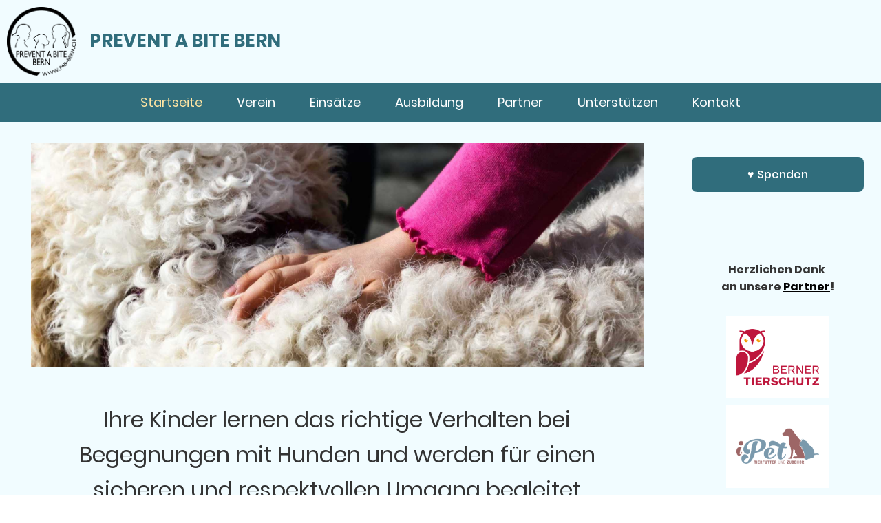

--- FILE ---
content_type: text/html;charset=UTF-8
request_url: https://pab-bern.ch/
body_size: 6342
content:
<!DOCTYPE html>
<html lang="de">
<head>
<base href="/clubdesk/w_pab-bern4/"/>


    <meta http-equiv="content-type" content="text/html; charset=UTF-8">
    <meta name="viewport" content="width=device-width, initial-scale=1">

    <title>Startseite - PREVENT A BITE BERN</title>
    <link rel="icon" type="image/png" href="fileservlet?type=image&amp;id=1001529&amp;s=djEtB0RUrexin5UIDEqPWot5Tatzut6JKlDyl0Ra05uOPD4=">
<link rel="apple-touch-icon" href="fileservlet?type=image&amp;id=1001529&amp;s=djEtB0RUrexin5UIDEqPWot5Tatzut6JKlDyl0Ra05uOPD4=">
<meta name="msapplication-square150x150logo" content="fileservlet?type=image&amp;id=1001529&amp;s=djEtB0RUrexin5UIDEqPWot5Tatzut6JKlDyl0Ra05uOPD4=">
<meta name="msapplication-square310x310logo" content="fileservlet?type=image&amp;id=1001529&amp;s=djEtB0RUrexin5UIDEqPWot5Tatzut6JKlDyl0Ra05uOPD4=">
<meta name="msapplication-square70x70logo" content="fileservlet?type=image&amp;id=1001529&amp;s=djEtB0RUrexin5UIDEqPWot5Tatzut6JKlDyl0Ra05uOPD4=">
<meta name="msapplication-wide310x150logo" content="fileservlet?type=image&amp;id=1001529&amp;s=djEtB0RUrexin5UIDEqPWot5Tatzut6JKlDyl0Ra05uOPD4=">
<link rel="stylesheet" type="text/css" media="all" href="v_4.5.19/shared/css/normalize.css"/>
<link rel="stylesheet" type="text/css" media="all" href="v_4.5.19/shared/css/layout.css"/>
<link rel="stylesheet" type="text/css" media="all" href="v_4.5.19/shared/css/tinyMceContent.css"/>
<link rel="stylesheet" type="text/css" media="all" href="v_4.5.19/webpage/css/admin.css"/>
<link rel="stylesheet" type="text/css" media="all" href="/clubdesk/webpage/fontawesome_6_1_1/css/all.min.css"/>
<link rel="stylesheet" type="text/css" media="all" href="/clubdesk/webpage/lightbox/featherlight-1.7.13.min.css"/>
<link rel="stylesheet" type="text/css" media="all" href="/clubdesk/webpage/aos/aos-2.3.2.css"/>
<link rel="stylesheet" type="text/css" media="all" href="/clubdesk/webpage/owl/css/owl.carousel-2.3.4.min.css"/>
<link rel="stylesheet" type="text/css" media="all" href="/clubdesk/webpage/owl/css/owl.theme.default-2.3.4.min.css"/>
<link rel="stylesheet" type="text/css" media="all" href="/clubdesk/webpage/owl/css/animate-1.0.css"/>
<link rel="stylesheet" type="text/css" media="all" href="v_4.5.19/content.css?v=1769248216272"/>
<link rel="stylesheet" type="text/css" media="all" href="v_4.5.19/shared/css/altcha-cd.css"/>
<script type="text/javascript" src="v_4.5.19/webpage/jquery_3_6_0/jquery-3.6.0.min.js"></script><script async defer src="v_4.5.19/shared/scripts/altcha_2_0_1/altcha.i18n.js" type="module"></script>
    <link rel="stylesheet" href="/clubdesk/webpage/cookieconsent/cookieconsent-3.1.1.min.css">
<link rel="stylesheet" href="genwwwfiles/page.css?v=1769248216272">

<link rel="stylesheet" href="wwwfiles/custom.css?v=1764918287337" />


</head>
<body class="cd-header-empty">

<span class='cd-backgroundPane' style='display: block; position: absolute; overflow: hidden;top: 0px;left: 0px;bottom: 0px;right: 0px;background-color: rgba(241,252,255,1);'>
</span>

<header class="header-wrapper">
    
</header>

<nav class="cd-navigation-bar-container" id="cd-navigation-element">
    <a href="javascript:void(0);" onclick="if (!window.location.hash) { window.location.href='/#cd-page-content'; const target = document.getElementById('cd-page-content'); let nav = document.getElementById('cd-navigation-element'); const y = target.getBoundingClientRect().top + window.scrollY - nav.offsetHeight; window.scrollTo({ top: y, behavior: 'auto' }); } else { window.location.href=window.location.href; }"onkeyup="if(event.key === 'Enter') { event.preventDefault(); this.click(); }" class="cd-skip-link" tabindex="0">Direkt zum Hauptinhalt springen</a>

    <div class="navigation-bar">
        <div class="cd-navigation-bar-content">
            <div class="cd-club-logo-and-name">
<a class="cd-club-logo-link" href="/"><img class="cd-club-logo" src="fileservlet?type&#61;image&amp;id&#61;1001022&amp;s&#61;djEtnmu0jeRNQHk7uIzreCc_wuubjM78k0o3YrpWEEneTGs&#61;&amp;imageFormat&#61;_512x512" alt="Logo der Webseite"></a>
<a class="cd-club-name" href="/">PREVENT A BITE BERN</a>
</div>

            <span class="cd-filler"></span>
            <div class="cd-login-link-desktop">
    <a class="cd-link-login" href="/?action=login"></a>
</div>
        </div>
    </div>

    <div class="menu-bar cd-hide-small">
        <div class="menu-bar-content">
        <nav class="cd-menubar cd-menu">
    <div class="cd-menu-level-1">
        <ul>
                <li>
                    <a href="/"  data-id="_0" data-parent-id="" class="cd-menu-item ">
                        Startseite
                    </a>
                </li>
                <li>
                    <a href="/verein"  data-id="_1" data-parent-id="" class="cd-menu-item ">
                        Verein
                    </a>
                </li>
                <li>
                    <a href="/einsaetze2"  data-id="_2" data-parent-id="" class="cd-menu-item ">
                        Einsätze
                    </a>
                </li>
                <li>
                    <a href="/ausbildung"  data-id="_3" data-parent-id="" class="cd-menu-item ">
                        Ausbildung
                    </a>
                </li>
                <li>
                    <a href="/partner"  data-id="_4" data-parent-id="" class="cd-menu-item ">
                        Partner
                    </a>
                </li>
                <li>
                    <a href="/unterstuetzen"  data-id="_5" data-parent-id="" class="cd-menu-item ">
                        Unterstützen
                    </a>
                </li>
                <li>
                    <a href="/kontakt"  data-id="_6" data-parent-id="" class="cd-menu-item ">
                        Kontakt
                    </a>
                </li>
        </ul>
    </div>


</nav>
        </div>
    </div>

    <div class="menu-bar-fixed cd-hide-small">
        <div class="menu-bar-content scroll-offset-desktop" id="cd-navigation-element">
        <nav class="cd-menubar cd-menu">
    <div class="cd-menu-level-1">
        <ul>
                <li>
                    <a href="/"  data-id="_0" data-parent-id="" class="cd-menu-item ">
                        Startseite
                    </a>
                </li>
                <li>
                    <a href="/verein"  data-id="_1" data-parent-id="" class="cd-menu-item ">
                        Verein
                    </a>
                </li>
                <li>
                    <a href="/einsaetze2"  data-id="_2" data-parent-id="" class="cd-menu-item ">
                        Einsätze
                    </a>
                </li>
                <li>
                    <a href="/ausbildung"  data-id="_3" data-parent-id="" class="cd-menu-item ">
                        Ausbildung
                    </a>
                </li>
                <li>
                    <a href="/partner"  data-id="_4" data-parent-id="" class="cd-menu-item ">
                        Partner
                    </a>
                </li>
                <li>
                    <a href="/unterstuetzen"  data-id="_5" data-parent-id="" class="cd-menu-item ">
                        Unterstützen
                    </a>
                </li>
                <li>
                    <a href="/kontakt"  data-id="_6" data-parent-id="" class="cd-menu-item ">
                        Kontakt
                    </a>
                </li>
        </ul>
    </div>


</nav>
        </div>
    </div>

    <div class="mobile-menu-bar cd-hide-large">
        <div class="cd-mobile-menu-bar-content scroll-offset-mobile">
    <div class="mobile-menu">
        
<div tabindex="0" class="cd-mobile-menu-button" onclick="toggleMobileMenu(event)"
     onkeyup="if(event.key === 'Enter') { event.preventDefault(); this.click(event); }">
    <div class="menu-label">Menü</div>
    <div class="nav-icon">
        <span></span>
        <span></span>
        <span></span>
    </div>
    
</div>
    </div>

    <div class="filler"></div>

</div>


    </div>

    <div class="mobile-menu-bar-fixed cd-hide-large scroll-offset-mobile">
        <div class="cd-mobile-menu-bar-content scroll-offset-mobile">
    <div class="mobile-menu">
        
<div tabindex="0" class="cd-mobile-menu-button" onclick="toggleMobileMenu(event)"
     onkeyup="if(event.key === 'Enter') { event.preventDefault(); this.click(event); }">
    <div class="menu-label">Menü</div>
    <div class="nav-icon">
        <span></span>
        <span></span>
        <span></span>
    </div>
    
</div>
    </div>

    <div class="filler"></div>

</div>


        <div class="cd-mobile-menu cd-menu">
    <div class="cd-mobile-menu-background"></div>
    <div class="cd-mobile-menu-level-1">
        <ul>
            <li>
                <a href="/"  data-id="_0" data-parent-id="" class="cd-menu-item cd-menu-active cd-menu-selected ">
                    Startseite
                </a>
            </li>
            <li>
                <a href="/verein"  data-id="_1" data-parent-id="" class="cd-menu-item   cd-menu-expand">
                    Verein
                        <i class="fas fa-chevron-down cd-menu-expander"></i>
                </a>
                    <div class="cd-mobile-menu-level-2">
                        <ul>
                            <li>
                                <a href="/verein"  class="cd-menu-item ">
                                    Verein
                                </a>
                            </li>
                            <li>
                                <a href="/verein#engagement"  data-id="_1_inpage_0" data-parent-id="_1" class="cd-menu-item   ">
                                    Unser Engagement
                                </a>
                                <div class="cd-mobile-menu-level-3">
                                    <ul>
                                        <li>
                                            <a href="/verein#engagement"  class="cd-menu-item ">
                                                Unser Engagement
                                            </a>
                                        </li>
                                    </ul>
                                </div>
                            </li>
                            <li>
                                <a href="/verein/geschichte"  data-id="_1_0" data-parent-id="_1" class="cd-menu-item   ">
                                    Geschichte
                                </a>
                                <div class="cd-mobile-menu-level-3">
                                    <ul>
                                        <li>
                                            <a href="/verein/geschichte"  class="cd-menu-item ">
                                                Geschichte
                                            </a>
                                        </li>
                                    </ul>
                                </div>
                            </li>
                            <li>
                                <a href="/verein/team"  data-id="_1_1" data-parent-id="_1" class="cd-menu-item   ">
                                    Team
                                </a>
                                <div class="cd-mobile-menu-level-3">
                                    <ul>
                                        <li>
                                            <a href="/verein/team"  class="cd-menu-item ">
                                                Team
                                            </a>
                                        </li>
                                    </ul>
                                </div>
                            </li>
                            <li>
                                <a href="/verein/erinnerung"  data-id="_1_2" data-parent-id="_1" class="cd-menu-item   ">
                                    In Erinnerung
                                </a>
                                <div class="cd-mobile-menu-level-3">
                                    <ul>
                                        <li>
                                            <a href="/verein/erinnerung"  class="cd-menu-item ">
                                                In Erinnerung
                                            </a>
                                        </li>
                                    </ul>
                                </div>
                            </li>
                        </ul>
                    </div>
            </li>
            <li>
                <a href="/einsaetze2"  data-id="_2" data-parent-id="" class="cd-menu-item   cd-menu-expand">
                    Einsätze
                        <i class="fas fa-chevron-down cd-menu-expander"></i>
                </a>
                    <div class="cd-mobile-menu-level-2">
                        <ul>
                            <li>
                                <a href="/einsaetze2"  class="cd-menu-item ">
                                    Einsätze
                                </a>
                            </li>
                            <li>
                                <a href="/einsaetze2#einsatz_buchen"  data-id="_2_inpage_0" data-parent-id="_2" class="cd-menu-item   ">
                                    Einsatz buchen
                                </a>
                                <div class="cd-mobile-menu-level-3">
                                    <ul>
                                        <li>
                                            <a href="/einsaetze2#einsatz_buchen"  class="cd-menu-item ">
                                                Einsatz buchen
                                            </a>
                                        </li>
                                    </ul>
                                </div>
                            </li>
                            <li>
                                <a href="/einsaetze2/programm"  data-id="_2_0" data-parent-id="_2" class="cd-menu-item   ">
                                    Programm Kindergarten- &amp; Schulbesuche
                                </a>
                                <div class="cd-mobile-menu-level-3">
                                    <ul>
                                        <li>
                                            <a href="/einsaetze2/programm"  class="cd-menu-item ">
                                                Programm Kindergarten- &amp; Schulbesuche
                                            </a>
                                        </li>
                                    </ul>
                                </div>
                            </li>
                        </ul>
                    </div>
            </li>
            <li>
                <a href="/ausbildung"  data-id="_3" data-parent-id="" class="cd-menu-item   cd-menu-expand">
                    Ausbildung
                        <i class="fas fa-chevron-down cd-menu-expander"></i>
                </a>
                    <div class="cd-mobile-menu-level-2">
                        <ul>
                            <li>
                                <a href="/ausbildung"  class="cd-menu-item ">
                                    Ausbildung
                                </a>
                            </li>
                            <li>
                                <a href="/ausbildung/ausbildungslehrgang"  data-id="_3_0" data-parent-id="_3" class="cd-menu-item   cd-menu-expand">
                                    Ausbildungslehrgang
                                        <i class="fas fa-chevron-down cd-menu-expander"></i>
                                </a>
                                <div class="cd-mobile-menu-level-3">
                                    <ul>
                                        <li>
                                            <a href="/ausbildung/ausbildungslehrgang"  class="cd-menu-item ">
                                                Ausbildungslehrgang
                                            </a>
                                        </li>
                                        <li>
                                            <a href="/ausbildung/ausbildungslehrgang#inhalt_kosten"  data-id="_3_0_inpage_0" data-parent-id="_3_0" class="cd-menu-item ">
                                                Inhalt &amp; Kosten
                                            </a>
                                        </li>
                                        <li>
                                            <a href="/ausbildung/ausbildungslehrgang#grundvoraussetzungen"  data-id="_3_0_inpage_1" data-parent-id="_3_0" class="cd-menu-item ">
                                                Grundvoraussetzungen
                                            </a>
                                        </li>
                                        <li>
                                            <a href="/ausbildung/ausbildungslehrgang#infoabend"  data-id="_3_0_inpage_2" data-parent-id="_3_0" class="cd-menu-item ">
                                                Infoabend
                                            </a>
                                        </li>
                                        <li>
                                            <a href="/ausbildung/ausbildungslehrgang#termine"  data-id="_3_0_inpage_3" data-parent-id="_3_0" class="cd-menu-item ">
                                                Ausbildungstermine
                                            </a>
                                        </li>
                                        <li>
                                            <a href="/ausbildung/ausbildungslehrgang#hinweise"  data-id="_3_0_inpage_4" data-parent-id="_3_0" class="cd-menu-item ">
                                                Anmeldungshinweise
                                            </a>
                                        </li>
                                        <li>
                                            <a href="/ausbildung/ausbildungslehrgang#anmelden"  data-id="_3_0_inpage_5" data-parent-id="_3_0" class="cd-menu-item ">
                                                Anmeldung
                                            </a>
                                        </li>
                                    </ul>
                                </div>
                            </li>
                            <li>
                                <a href="/ausbildung/weiterbildung"  data-id="_3_1" data-parent-id="_3" class="cd-menu-item   ">
                                    Weiterbildung
                                </a>
                                <div class="cd-mobile-menu-level-3">
                                    <ul>
                                        <li>
                                            <a href="/ausbildung/weiterbildung"  class="cd-menu-item ">
                                                Weiterbildung
                                            </a>
                                        </li>
                                    </ul>
                                </div>
                            </li>
                            <li>
                                <a href="/ausbildung/pruefungsanmeldung"  data-id="_3_2" data-parent-id="_3" class="cd-menu-item   ">
                                    Prüfungsanmeldung
                                </a>
                                <div class="cd-mobile-menu-level-3">
                                    <ul>
                                        <li>
                                            <a href="/ausbildung/pruefungsanmeldung"  class="cd-menu-item ">
                                                Prüfungsanmeldung
                                            </a>
                                        </li>
                                    </ul>
                                </div>
                            </li>
                        </ul>
                    </div>
            </li>
            <li>
                <a href="/partner"  data-id="_4" data-parent-id="" class="cd-menu-item   ">
                    Partner
                </a>
            </li>
            <li>
                <a href="/unterstuetzen"  data-id="_5" data-parent-id="" class="cd-menu-item   ">
                    Unterstützen
                </a>
            </li>
            <li>
                <a href="/kontakt"  data-id="_6" data-parent-id="" class="cd-menu-item   cd-menu-expand">
                    Kontakt
                        <i class="fas fa-chevron-down cd-menu-expander"></i>
                </a>
                    <div class="cd-mobile-menu-level-2">
                        <ul>
                            <li>
                                <a href="/kontakt"  class="cd-menu-item ">
                                    Kontakt
                                </a>
                            </li>
                            <li>
                                <a href="/kontakt#kontaktanfrage"  data-id="_6_inpage_0" data-parent-id="_6" class="cd-menu-item   ">
                                    Kontaktanfrage
                                </a>
                                <div class="cd-mobile-menu-level-3">
                                    <ul>
                                        <li>
                                            <a href="/kontakt#kontaktanfrage"  class="cd-menu-item ">
                                                Kontaktanfrage
                                            </a>
                                        </li>
                                    </ul>
                                </div>
                            </li>
                            <li>
                                <a href="/kontakt#links"  data-id="_6_inpage_1" data-parent-id="_6" class="cd-menu-item   ">
                                    Links &amp; Downloads
                                </a>
                                <div class="cd-mobile-menu-level-3">
                                    <ul>
                                        <li>
                                            <a href="/kontakt#links"  class="cd-menu-item ">
                                                Links &amp; Downloads
                                            </a>
                                        </li>
                                    </ul>
                                </div>
                            </li>
                        </ul>
                    </div>
            </li>
        </ul>
    </div>
</div>
    </div>
</nav>

<div class="main cd-light">

        <div tabindex="0" class="cd-totop-button" onclick="topFunction()"
         onkeyup="if(event.key === 'Enter') { topFunction(); }">
        <i class="fas fa-chevron-up"></i>
    </div>



<div class="columns-wrapper">
    <div class="columns-margins"></div>
    <div class="columns">
        <main class="content-wrapper" tabindex="-1" id="cd-page-content" >
            <div class="cd-content  cd-light"><span class='cd-backgroundPane' style='display: block; position: absolute; overflow: hidden;top: 0px;left: 0px;bottom: 0px;right: 0px;background-color: rgba(241,252,255,1);'>
</span>
<div aria-labelledby="block_1004734_title" id='section_1001630' class='cd-section cd-light' debug-label='1001630' style=''>
<span class='cd-backgroundPane' style='display: block; position: absolute; overflow: hidden;top: 0px;left: 0px;bottom: 0px;right: 0px;background-color: rgba(241,252,255,1);'>
</span>
<div class='cd-section-content'><div class="cd-row">

    <div class="cd-col m12">
        <div data-block-type="21" class="cd-block"
     debug-label="Image:1004733"
     id="block_1004733" 
     style="" >

    <div class="cd-block-content" id="block_1004733_content"
         style="">
        <div class="cd-image-block">
<a href="fileservlet?type=image&amp;id=1001523&amp;s=djEtcCUIm1nc7xJVfCGUjTf7G23yegu5BHq-peSQihLxxFA=" data-featherlight="image"><img class="cd-image-contain"src="fileservlet?type=image&amp;id=1001523&amp;s=djEtcCUIm1nc7xJVfCGUjTf7G23yegu5BHq-peSQihLxxFA=" alt="" /></a></div></div>
    </div>
</div>
    </div>

<div class="cd-row">

    <div class="cd-col m12">
        <div data-block-type="24" class="cd-block"
     debug-label="TitleBlock:1004734"
     id="block_1004734" 
     style="" >

    <div class="cd-block-content" id="block_1004734_content"
         style="">
        <h1 id="block_1001925_title">Ihre Kinder lernen das richtige Verhalten bei Begegnungen mit Hunden und werden f&uuml;r einen sicheren und respektvollen Umgang begleitet</h1></div>
    </div>
</div>
    </div>

<div class="cd-row">

    <div class="cd-col m12">
        <div data-block-type="24" class="cd-block"
     debug-label="TitleBlock:1004735"
     id="block_1004735" 
     style="" >

    <div class="cd-block-content" id="block_1004735_content"
         style="">
        <h2 id="block_1003005_title">PREVENT A BITE BERN &uuml;bt mit den Kindern im gesch&uuml;tzten Rahmen die wichtigsten Verhaltensregeln im Umgang mit bekannten und fremden Hunden. Dabei erhalten die Kinder Gelegenheit, Sicherheit im Umgang mit Hunden zu erlangen.</h2></div>
    </div>
</div>
    </div>

</div>
</div>
<div aria-labelledby="block_1004737_title" id='section_1001631' class='cd-section cd-light' debug-label='1001631' style=''>
<span class='cd-backgroundPane' style='display: block; position: absolute; overflow: hidden;top: 0px;left: 0px;bottom: 0px;right: 0px;background-color: rgba(238,238,238,1);'>
</span>
<div class='cd-section-content'><div class="cd-row">

    <div class="cd-col m4">
        <div data-block-type="21" class="cd-block"
     debug-label="Image:1004736"
     id="block_1004736" 
     style="" >

    <div class="cd-block-content" id="block_1004736_content"
         style="">
        <div class="cd-image-block">
<div class="cd-image-wrapper-16_10"><div class="cd-image-content "><a href="https://www.pab-bern.ch/verein/team"><img alt="" class="cd-image-cover" src="fileservlet?type=image&amp;id=1001541&amp;s=djEtHKIRmmWqZLvIvOrWHOyFI0WJo5BVnMdllMYLJ9P8zIc=&amp;imageFormat=_2048x2048"/></a></div></div></div></div>
    </div>
<div data-block-type="24" class="cd-block"
     debug-label="TitleBlock:1004737"
     id="block_1004737" 
     style="flex-grow: 1;" >

    <div class="cd-block-content" id="block_1004737_content"
         style="">
        <h4 id="block_1002998_title">Unser Verein</h4></div>
    </div>
<div data-block-type="0" class="cd-block"
     debug-label="TextBlock:1004738"
     id="block_1004738" 
     style="flex-grow: 1;" >

    <div class="cd-block-content" id="block_1004738_content"
         style="">
        <p><span style="font-size: 100%;">PREVENT A BITE BERN ist ein gemeinn&uuml;tziger Verein mit 26 aktiven Mitgliedern. Das Ziel ist es, Kindern im Kanton Bern den korrekten Umgang mit Hunden n&auml;her zu bringen.&nbsp;</span></p></div>
    </div>
<div data-block-type="25" class="cd-block cd-block-center"
     debug-label="Button:1004739"
     id="block_1004739" 
     style="" >

    <div class="cd-block-content" id="block_1004739_content"
         style="">
        <a class='cd-button cd-button-primary'
   href='/verein'
        
>
    Mehr erfahren</a>
</div>
    </div>
</div>
    <div class="cd-col m4">
        <div data-block-type="21" class="cd-block"
     debug-label="Image:1004740"
     id="block_1004740" 
     style="" >

    <div class="cd-block-content" id="block_1004740_content"
         style="">
        <div class="cd-image-block">
<div class="cd-image-wrapper-16_10"><div class="cd-image-content "><a href="https://www.pab-bern.ch/einsaetze2"><img alt="" class="cd-image-cover" src="fileservlet?type=image&amp;id=1001525&amp;s=djEtEOdJ1gtKR8JXHYMtMMtn_P3fj2C9LDebqeiVhe8rF4s=&amp;imageFormat=_2048x2048"/></a></div></div></div></div>
    </div>
<div data-block-type="24" class="cd-block"
     debug-label="TitleBlock:1004741"
     id="block_1004741" 
     style="flex-grow: 1;" >

    <div class="cd-block-content" id="block_1004741_content"
         style="">
        <h4 id="block_1004741_title">Unsere Eins&auml;tze</h4></div>
    </div>
<div data-block-type="0" class="cd-block"
     debug-label="TextBlock:1004742"
     id="block_1004742" 
     style="flex-grow: 1;" >

    <div class="cd-block-content" id="block_1004742_content"
         style="">
        <p>PREVENT A BITE Bern besucht Ihren Kindergarten oder Ihre Schule und bringt den Kindern wichtige Verhaltensregeln bei Begegnungen mit Hunden bei.</p></div>
    </div>
<div data-block-type="25" class="cd-block cd-block-center"
     debug-label="Button:1004743"
     id="block_1004743" 
     style="" >

    <div class="cd-block-content" id="block_1004743_content"
         style="">
        <a class='cd-button cd-button-primary'
   href='/einsaetze'
        
>
    Einsätze buchen</a>
</div>
    </div>
</div>
    <div class="cd-col m4">
        <div data-block-type="21" class="cd-block"
     debug-label="Image:1004744"
     id="block_1004744" 
     style="" >

    <div class="cd-block-content" id="block_1004744_content"
         style="">
        <div class="cd-image-block">
<div class="cd-image-wrapper-16_10"><div class="cd-image-content "><a href="https://www.pab-bern.ch/ausbildung"><img alt="" class="cd-image-cover" src="fileservlet?type=image&amp;id=1001526&amp;s=djEt_L3rb_XsHDZrSOWYUf3HYVoDi5pKlhcQkt9D14BNu5w=&amp;imageFormat=_2048x2048"/></a></div></div></div></div>
    </div>
<div data-block-type="24" class="cd-block"
     debug-label="TitleBlock:1004745"
     id="block_1004745" 
     style="flex-grow: 1;" >

    <div class="cd-block-content" id="block_1004745_content"
         style="">
        <h4 id="block_1003008_title">Ihre Ausbildung</h4></div>
    </div>
<div data-block-type="0" class="cd-block"
     debug-label="TextBlock:1004746"
     id="block_1004746" 
     style="flex-grow: 1;" >

    <div class="cd-block-content" id="block_1004746_content"
         style="">
        <p>Sind Sie interessiert Mitglied zu werden? PREVENT A BITE BERN bildet j&auml;hrlich Hund-Mensch-Teams aus, die bei bestandener Pr&uuml;fung zum Einsatz kommen.&nbsp;</p></div>
    </div>
<div data-block-type="25" class="cd-block cd-block-center"
     debug-label="Button:1004747"
     id="block_1004747" 
     style="" >

    <div class="cd-block-content" id="block_1004747_content"
         style="">
        <a class='cd-button cd-button-primary'
   href='/ausbildung/ausbildungslehrgang'
        
>
    Ausbildung buchen</a>
</div>
    </div>
</div>
    </div>

</div>
</div>
<div aria-labelledby="block_1004748_title" id='section_1001632' class='cd-section cd-light' debug-label='1001632' style=''>
<span class='cd-backgroundPane' style='display: block; position: absolute; overflow: hidden;top: 0px;left: 0px;bottom: 0px;right: 0px;background-color: rgba(241,252,255,1);'>
</span>
<div class='cd-section-content'><div class="cd-row">

    <div class="cd-col m12">
        <div data-block-type="24" class="cd-block cd-light"
     debug-label="TitleBlock:1004748"
     id="block_1004748" 
     style="" >

    <div class="cd-block-content" id="block_1004748_content"
         style="">
        <h1 id="block_1002055_title">Herzlichen Dank f&uuml;r Ihre Unterst&uuml;tzung!</h1></div>
    <span class='cd-backgroundPane' style='display: block; position: absolute; overflow: hidden;top: 0px;left: 0px;bottom: 0px;right: 0px;background-color: rgba(241,252,255,1);'>
</span>
</div>
</div>
    </div>

<div class="cd-row">

    <div class="cd-col m12">
        <div data-block-type="24" class="cd-block"
     debug-label="TitleBlock:1004749"
     id="block_1004749" 
     style="" >

    <div class="cd-block-content" id="block_1004749_content"
         style="">
        <h2 id="block_1002999_title">Hinter dem Verein stehen viele helfende H&auml;nde und unsere Partner. Wir freuen uns &uuml;ber jede Unterst&uuml;tzung.&nbsp;</h2></div>
    </div>
</div>
    </div>

<div class="cd-row">

    <div class="cd-col m4">
        <div data-block-type="21" class="cd-block"
     debug-label="Image:1004750"
     id="block_1004750" 
     style="" >

    <div class="cd-block-content" id="block_1004750_content"
         style="">
        <div class="cd-image-block">
<div class="cd-image-wrapper-16_10"><div class="cd-image-content "><a href="https://www.pab-bern.ch/unterstuetzen"><img alt="" class="cd-image-cover" src="fileservlet?type=image&amp;id=1001527&amp;s=djEtsW_7N9Y3rtgUzKSHyKN6FTaM2rPXN14LdDGx25Q_teU=&amp;imageFormat=_2048x2048"/></a></div></div></div></div>
    </div>
<div data-block-type="24" class="cd-block"
     debug-label="TitleBlock:1004751"
     id="block_1004751" 
     style="" >

    <div class="cd-block-content" id="block_1004751_content"
         style="">
        <h4 id="block_1003009_title">Spenden an PREVENT A BITE BERN</h4></div>
    </div>
<div data-block-type="0" class="cd-block"
     debug-label="TextBlock:1004752"
     id="block_1004752" 
     style="flex-grow: 1;" >

    <div class="cd-block-content" id="block_1004752_content"
         style="">
        <p>Unterst&uuml;tzen Sie den Verein, damit wir weiterhin Teams f&uuml;r Eins&auml;tze ausbilden k&ouml;nnen.</p></div>
    </div>
<div data-block-type="25" class="cd-block cd-block-center"
     debug-label="Button:1004753"
     id="block_1004753" 
     style="" >

    <div class="cd-block-content" id="block_1004753_content"
         style="">
        <a class='cd-button cd-button-primary'
   href='/unterstuetzen'
        
>
    Jetzt spenden</a>
</div>
    </div>
</div>
    <div class="cd-col m4">
        <div data-block-type="21" class="cd-block"
     debug-label="Image:1004754"
     id="block_1004754" 
     style="" >

    <div class="cd-block-content" id="block_1004754_content"
         style="">
        <div class="cd-image-block">
<div class="cd-image-wrapper-16_10"><div class="cd-image-content "><a href="fileservlet?type=image&amp;id=1001536&amp;s=djEt_85rQpZcTjA6H5UC3FBuqj_fsOh7pKbiV2clcfYUoRQ=&amp;imageFormat=_2048x2048" data-featherlight="image"><img alt="" class="cd-image-cover" src="fileservlet?type=image&amp;id=1001536&amp;s=djEt_85rQpZcTjA6H5UC3FBuqj_fsOh7pKbiV2clcfYUoRQ=&amp;imageFormat=_2048x2048"/></a></div></div></div></div>
    </div>
<div data-block-type="24" class="cd-block"
     debug-label="TitleBlock:1004755"
     id="block_1004755" 
     style="" >

    <div class="cd-block-content" id="block_1004755_content"
         style="">
        <h4 id="block_-1761462384858_title">Unsere Partner</h4></div>
    </div>
<div data-block-type="0" class="cd-block"
     debug-label="TextBlock:1004756"
     id="block_1004756" 
     style="flex-grow: 1;" >

    <div class="cd-block-content" id="block_1004756_content"
         style="">
        <p>Erfahren Sie mehr &uuml;ber die Partner von PREVENT A BITE BERN.</p>
<p>&nbsp;</p></div>
    </div>
<div data-block-type="25" class="cd-block cd-block-center"
     debug-label="Button:1004757"
     id="block_1004757" 
     style="" >

    <div class="cd-block-content" id="block_1004757_content"
         style="">
        <a class='cd-button cd-button-primary'
   href='/partner'
        
>
    Mehr erfahren</a>
</div>
    </div>
</div>
    <div class="cd-col m4">
        <div data-block-type="19" class="cd-block"
     debug-label="SpaceBlock:1004761"
     id="block_1004761" 
     style="" >

    <div class="cd-block-content" id="block_1004761_content"
         style="">
        <div class="cd-space" style="height: 1px; margin: 0; padding: 0; border: 0;">
</div>
</div>
    </div>
</div>
    </div>

</div>
</div>
</div>
        </main>

        <aside class="sidebar-wrapper">
            <div class="cd-sidebar  cd-light"><span class='cd-backgroundPane' style='display: block; position: absolute; overflow: hidden;top: 0px;left: 0px;bottom: 0px;right: 0px;background-color: rgba(241,252,255,1);'>
</span>
<div id='section_1000870' class='cd-section' debug-label='1000870' style='min-height: ;'>
<div class='cd-section-content'><div class="cd-row">

    <div class="cd-col m12">
        <div data-block-type="25" class="cd-block cd-block-center"
     debug-label="Button:1003725"
     id="block_1003725" 
     style="" >

    <div class="cd-block-content" id="block_1003725_content"
         style="">
        <a class='cd-button cd-button-secondary'
   href='/unterstuetzen'
        
>
    ♥️ Spenden </a>
</div>
    </div>
</div>
    </div>

<div class="cd-row">

    <div class="cd-col m12">
        <div data-block-type="19" class="cd-block"
     debug-label="SpaceBlock:1003726"
     id="block_1003726" 
     style="" >

    <div class="cd-block-content" id="block_1003726_content"
         style="">
        <div class="cd-space" style="height: 50px; margin: 0; padding: 0; border: 0;">
</div>
</div>
    </div>
<div data-block-type="0" class="cd-block"
     debug-label="TextBlock:1003038"
     id="block_1003038" 
     style="" >

    <div class="cd-block-content" id="block_1003038_content"
         style="">
        <p><strong>Herzlichen Dank&nbsp;</strong></p>
<p><strong>an unsere <a href="/partner">Partner</a>!</strong></p></div>
    </div>
</div>
    </div>

<div class="cd-row">

    <div class="cd-col m12">
        <div data-block-type="21" class="cd-block"
     debug-label="Image:1003697"
     id="block_1003697" 
     style="" >

    <div class="cd-block-content" id="block_1003697_content"
         style="">
        <div class="cd-image-block">
</div></div>
    </div>
<div data-block-type="21" class="cd-block cd-light"
     debug-label="Image:1003138"
     id="block_1003138" 
     style="margin: 0px 75px 5px 75px;" >

    <div class="cd-block-content" id="block_1003138_content"
         style="">
        <div class="cd-image-block">
<div class="cd-image-wrapper-1"><div class="cd-image-content "><a href="https://www.bernertierschutz.ch/" target="_blank"><img alt="" class="cd-image-contain" src="fileservlet?type=image&amp;id=1001073&amp;s=djEtl5BQwEq1uap94dVWQoHUjM0fB-EX7dGBn0fhGQjEbrA=&amp;imageFormat=_2048x2048"/></a></div></div></div></div>
    <span class='cd-backgroundPane' style='display: block; position: absolute; overflow: hidden;top: 0px;left: 0px;bottom: 0px;right: 0px;background-color: rgba(255,255,255,1);'>
</span>
</div>
<div data-block-type="21" class="cd-block cd-light"
     debug-label="Image:1003139"
     id="block_1003139" 
     style="margin: 5px 75px 5px 75px;" >

    <div class="cd-block-content" id="block_1003139_content"
         style="">
        <div class="cd-image-block">
<div class="cd-image-wrapper-1"><div class="cd-image-content "><a href="https://ipet.ch/" target="_blank"><img alt="" class="cd-image-contain" src="fileservlet?type=image&amp;id=1001266&amp;s=djEtVOWS8isk2s19D-8OMIB3N9KswBjyLnB8PLJNuRDTcK8=&amp;imageFormat=_2048x2048"/></a></div></div></div></div>
    <span class='cd-backgroundPane' style='display: block; position: absolute; overflow: hidden;top: 0px;left: 0px;bottom: 0px;right: 0px;background-color: rgba(255,255,255,1);'>
</span>
</div>
<div data-block-type="21" class="cd-block cd-light"
     debug-label="Image:1003140"
     id="block_1003140" 
     style="margin: 5px 75px 5px 75px;" >

    <div class="cd-block-content" id="block_1003140_content"
         style="">
        <div class="cd-image-block">
<div class="cd-image-wrapper-1"><div class="cd-image-content "><a href="https://igko.ch/" target="_blank"><img alt="" class="cd-image-contain" src="fileservlet?type=image&amp;id=1001267&amp;s=djEte6qXYao4PHJIg6jjTS_DzWbYbgE5mgRndx-DFm1R9-4=&amp;imageFormat=_2048x2048"/></a></div></div></div></div>
    <span class='cd-backgroundPane' style='display: block; position: absolute; overflow: hidden;top: 0px;left: 0px;bottom: 0px;right: 0px;background-color: rgba(255,255,255,1);'>
</span>
</div>
<div data-block-type="21" class="cd-block cd-light"
     debug-label="Image:1003141"
     id="block_1003141" 
     style="margin: 5px 75px 5px 75px;" >

    <div class="cd-block-content" id="block_1003141_content"
         style="">
        <div class="cd-image-block">
<div class="cd-image-wrapper-1"><div class="cd-image-content "><a href="fileservlet?type=image&amp;id=1001537&amp;s=djEtYwyYFQrnBhVINcnUZ3OKOQSUq_xS5LSFmvCLw8bFh18=&amp;imageFormat=_2048x2048" data-featherlight="image"><img alt="" class="cd-image-contain" src="fileservlet?type=image&amp;id=1001537&amp;s=djEtYwyYFQrnBhVINcnUZ3OKOQSUq_xS5LSFmvCLw8bFh18=&amp;imageFormat=_2048x2048"/></a></div></div></div></div>
    <span class='cd-backgroundPane' style='display: block; position: absolute; overflow: hidden;top: 0px;left: 0px;bottom: 0px;right: 0px;background-color: rgba(255,255,255,1);'>
</span>
</div>
</div>
    </div>

</div>
</div>
</div>
        </aside>
    </div>
    <div class="columns-margins"></div>
</div>


<footer>
    <div class="cd-footer  cd-light"><span class='cd-backgroundPane' style='display: block; position: absolute; overflow: hidden;top: 0px;left: 0px;bottom: 0px;right: 0px;background-color: rgba(241,252,255,1);'>
</span>
<div id='section_1001633' class='cd-section cd-dark cd-min-height-set' debug-label='1001633' style='min-height: 10px;'>
<span class='cd-backgroundPane' style='display: block; position: absolute; overflow: hidden;top: 0px;left: 0px;bottom: 0px;right: 0px;background-color: rgba(48,109,124,1);'>
</span>
<div class='cd-section-content cd-full-width'><div class="cd-row">

    <div class="cd-col m4">
        <div data-block-type="0" class="cd-block cd-block-left cd-block-mobile-left"
     debug-label="TextBlock:1004758"
     id="block_1004758" 
     style="margin: 10px;" >

    <div class="cd-block-content" id="block_1004758_content"
         style="padding: 10px;">
        <p style="text-align: left;">&copy; PREVENT A BITE BERN</p></div>
    </div>
</div>
    <div class="cd-col m4">
        <div data-block-type="23" class="cd-block cd-block-center cd-block-mobile-center"
     debug-label="SocialMedia:1004759"
     id="block_1004759" 
     style="margin: 10px;" >

    <div class="cd-block-content" id="block_1004759_content"
         style="">
        <div style='display: inline-block'>
    <a class='cd-social-media-icon' href="https://www.facebook.com/ClubDesk" target="_blank" aria-label="Besuche uns auf Facebook"><i class="fab fa-facebook-square"></i></a><a class='cd-social-media-icon' href="https://www.youtube.com/ClubDeskSoftware" target="_blank" aria-label="Besuche uns auf YouTube"><i class="fab fa-youtube-square"></i></a><a class='cd-social-media-icon' href="https://www.twitter.com/ClubDesk" target="_blank" aria-label="Besuche uns auf Twitter"><i class="fab fa-twitter-square"></i></a></div></div>
    </div>
</div>
    <div class="cd-col m4">
        <div data-block-type="0" class="cd-block cd-block-right cd-block-mobile-right"
     debug-label="TextBlock:1004760"
     id="block_1004760" 
     style="margin: 0px;" >

    <div class="cd-block-content" id="block_1004760_content"
         style="padding: 20px;">
        <p style="line-height: 30px;"><a href="/impressum">Impressum</a><br><a href="/datenschutz">Datenschutz</a></p></div>
    </div>
</div>
    </div>

</div>
</div>
</div>
</footer>
</div>
<script type="text/javascript" src="v_4.5.19/webpage/in-page-navigation.js"></script>
<script type="text/javascript" src="webpage/lightbox/featherlight-1.7.13.min.js"></script>
<script type="text/javascript" src="webpage/aos/aos-2.3.2.js"></script>
<script type="text/javascript" src="webpage/aos/aos-init-2.3.2.js"></script>
<script type="text/javascript" src="webpage/lightbox/featherlight-1.7.13.min.js"></script>
<script type="text/javascript" src="webpage/owl/owl.carousel-2.3.4-cd.js"></script>
<script type="text/javascript" src="webpage/fixes/ofi.js"></script>
<script type="text/javascript" src="webpage/fixes/captions.js"></script>
<script type="text/javascript">
objectFitImages('.cd-image-content img');
adjustCaptionContainer();
</script>
<script>  window.addEventListener('load', (event) => {
    let altchaWidgets = document.querySelectorAll('altcha-widget');
    if (!altchaWidgets || altchaWidgets.length == 0) {
      return;
    }
    for (var i = 0; i < altchaWidgets.length; i++) {
      let altchaWidget = altchaWidgets[i];
      let anchor = document.querySelector(altchaWidget.floatinganchor);
      anchor.addEventListener('mouseenter', function() { if (altchaWidget.getState() === 'verifying') { altchaWidget.removeAttribute('hidden'); } });
      anchor.addEventListener('mouseleave', function() { altchaWidget.setAttribute('hidden', 'true'); });
      altchaWidget.addEventListener('statechange', (ev) => {
        if (ev.detail.state === 'error') {
          altchaWidget.removeAttribute('hidden');
        }
      });
    }
  });
</script>

<script src="/clubdesk/webpage/cookieconsent/cookieconsent-3.1.1.min.js" type="text/javascript"></script>
<script src="genwwwfiles/page.js?v=1769248216272" type="text/javascript"></script>


</body>
</html>

--- FILE ---
content_type: text/css;charset=UTF-8
request_url: https://pab-bern.ch/clubdesk/w_pab-bern4/wwwfiles/custom.css?v=1764918287337
body_size: 142
content:
/* Hier können Sie bei Bedarf Ihre eigenen CSS-Definitionen einfügen. */

.cd-button.cd-button-primary { width: 90%;  max-width: 370px; }

